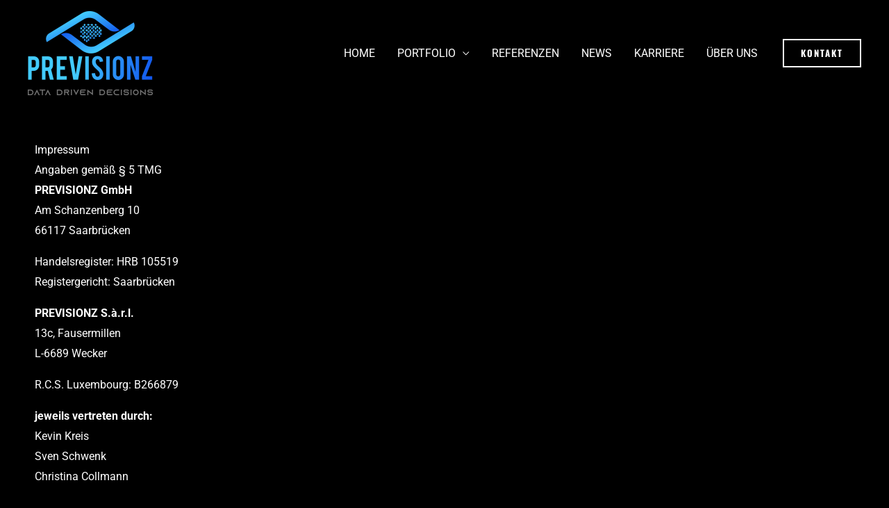

--- FILE ---
content_type: text/css
request_url: https://previsionz.de/wp-content/uploads/elementor/css/post-5.css?ver=1766013007
body_size: 610
content:
.elementor-kit-5{--e-global-color-primary:#6EC1E4;--e-global-color-secondary:#54595F;--e-global-color-text:#7A7A7A;--e-global-color-accent:#61CE70;--e-global-color-9a24bde:#42C9FF;--e-global-color-1795caf:#B6E925;--e-global-color-7243520:#AB5BC1;--e-global-typography-primary-font-family:"Bebas";--e-global-typography-primary-font-weight:600;--e-global-typography-secondary-font-family:"Bebas";--e-global-typography-secondary-font-weight:400;--e-global-typography-text-font-family:"Roboto";--e-global-typography-text-font-weight:400;--e-global-typography-accent-font-family:"Roboto";--e-global-typography-accent-font-weight:500;}.elementor-kit-5 e-page-transition{background-color:#FFBC7D;}.elementor-section.elementor-section-boxed > .elementor-container{max-width:1200px;}.e-con{--container-max-width:1200px;}.elementor-widget:not(:last-child){margin-block-end:20px;}.elementor-element{--widgets-spacing:20px 20px;--widgets-spacing-row:20px;--widgets-spacing-column:20px;}{}h1.entry-title{display:var(--page-title-display);}@media(max-width:1024px){.elementor-kit-5 input:not([type="button"]):not([type="submit"]),.elementor-kit-5 textarea,.elementor-kit-5 .elementor-field-textual{padding:14px 14px 14px 14px;}.elementor-section.elementor-section-boxed > .elementor-container{max-width:1024px;}.e-con{--container-max-width:1024px;}}@media(max-width:767px){.elementor-kit-5 input:not([type="button"]):not([type="submit"]),.elementor-kit-5 textarea,.elementor-kit-5 .elementor-field-textual{padding:16px 16px 16px 16px;}.elementor-section.elementor-section-boxed > .elementor-container{max-width:767px;}.e-con{--container-max-width:767px;}}/* Start Custom Fonts CSS */@font-face {
	font-family: 'Bebas';
	font-style: normal;
	font-weight: normal;
	font-display: auto;
	src: url('https://previsionz.de/wp-content/uploads/fonts/bebas/BEBAS.eot');
	src: url('https://previsionz.de/wp-content/uploads/fonts/bebas/BEBAS.eot?#iefix') format('embedded-opentype'),
		url('https://previsionz.de/wp-content/uploads/fonts/bebas/BEBAS.woff2') format('woff2'),
		url('https://previsionz.de/wp-content/uploads/fonts/bebas/BEBAS.woff') format('woff'),
		url('https://previsionz.de/wp-content/uploads/fonts/bebas/BEBAS.ttf') format('truetype'),
		url('https://previsionz.de/wp-content/uploads/fonts/bebas/BEBAS.svg#Bebas') format('svg');
}
/* End Custom Fonts CSS */

--- FILE ---
content_type: text/css
request_url: https://previsionz.de/wp-content/uploads/elementor/css/post-2011.css?ver=1766019162
body_size: 7
content:
.elementor-2011 .elementor-element.elementor-element-3ee0e52{margin-top:3%;margin-bottom:3%;}.elementor-2011 .elementor-element.elementor-element-1cd464c{text-shadow:0px 0px 10px rgba(0,0,0,0.3);color:#FFFFFF;}

--- FILE ---
content_type: text/css
request_url: https://previsionz.de/wp-content/uploads/elementor/css/post-1404.css?ver=1766013008
body_size: 1247
content:
.elementor-1404 .elementor-element.elementor-element-2b722c72{transition:background 0.3s, border 0.3s, border-radius 0.3s, box-shadow 0.3s;padding:104px 40px 104px 40px;}.elementor-1404 .elementor-element.elementor-element-2b722c72 > .elementor-background-overlay{transition:background 0.3s, border-radius 0.3s, opacity 0.3s;}.elementor-1404 .elementor-element.elementor-element-302930cb > .elementor-element-populated{padding:0px 82px 0px 0px;}.elementor-1404 .elementor-element.elementor-element-6d38a914 .elementor-button{background-color:var( --e-global-color-9a24bde );fill:#000000;color:#000000;}.elementor-1404 .elementor-element.elementor-element-6d38a914 .elementor-button:hover, .elementor-1404 .elementor-element.elementor-element-6d38a914 .elementor-button:focus{background-color:#4C155A;color:#FFFFFF;}.elementor-1404 .elementor-element.elementor-element-6d38a914 > .elementor-widget-container{margin:16px 0px 0px 0px;}.elementor-1404 .elementor-element.elementor-element-6d38a914 .elementor-button-content-wrapper{flex-direction:row;}.elementor-1404 .elementor-element.elementor-element-6d38a914 .elementor-button:hover svg, .elementor-1404 .elementor-element.elementor-element-6d38a914 .elementor-button:focus svg{fill:#FFFFFF;}.elementor-1404 .elementor-element.elementor-element-11a1b5a0{text-align:left;}.elementor-1404 .elementor-element.elementor-element-11a1b5a0 .elementor-heading-title{letter-spacing:2px;color:var( --e-global-color-9a24bde );}.elementor-1404 .elementor-element.elementor-element-4498f096 .elementor-heading-title{color:#FFFFFF;}.elementor-1404 .elementor-element.elementor-element-69f1c196{--divider-border-style:solid;--divider-color:#43CCFF;--divider-border-width:2px;}.elementor-1404 .elementor-element.elementor-element-69f1c196 .elementor-divider-separator{width:20%;}.elementor-1404 .elementor-element.elementor-element-69f1c196 .elementor-divider{padding-block-start:15px;padding-block-end:15px;}.elementor-1404 .elementor-element.elementor-element-2ab93f89{font-size:2em;color:#FFFFFF;}.elementor-1404 .elementor-element.elementor-element-64e6599{font-size:1.3em;color:#FFFFFF;}.elementor-1404 .elementor-element.elementor-element-10e8c78{transition:background 0.3s, border 0.3s, border-radius 0.3s, box-shadow 0.3s;padding:104px 40px 104px 40px;}.elementor-1404 .elementor-element.elementor-element-10e8c78 > .elementor-background-overlay{transition:background 0.3s, border-radius 0.3s, opacity 0.3s;}.elementor-1404 .elementor-element.elementor-element-2d499af1 > .elementor-element-populated{border-style:double;border-width:0px 0px 0px 10px;border-color:var( --e-global-color-primary );}.elementor-1404 .elementor-element.elementor-element-d959147.elementor-position-right .elementor-image-box-img{margin-left:15px;}.elementor-1404 .elementor-element.elementor-element-d959147.elementor-position-left .elementor-image-box-img{margin-right:15px;}.elementor-1404 .elementor-element.elementor-element-d959147.elementor-position-top .elementor-image-box-img{margin-bottom:15px;}.elementor-1404 .elementor-element.elementor-element-d959147 .elementor-image-box-title{margin-bottom:20px;}.elementor-1404 .elementor-element.elementor-element-d959147 .elementor-image-box-wrapper .elementor-image-box-img{width:30%;}.elementor-1404 .elementor-element.elementor-element-d959147 .elementor-image-box-img img{transition-duration:0.3s;}.elementor-1404 .elementor-element.elementor-element-d959147 .elementor-image-box-description{font-size:1.2em;color:#FFFFFF;}.elementor-1404 .elementor-element.elementor-element-47000e90 > .elementor-element-populated{border-style:double;border-width:0px 0px 0px 10px;border-color:var( --e-global-color-9a24bde );transition:background 0.3s, border 0.3s, border-radius 0.3s, box-shadow 0.3s;}.elementor-1404 .elementor-element.elementor-element-47000e90 > .elementor-element-populated > .elementor-background-overlay{transition:background 0.3s, border-radius 0.3s, opacity 0.3s;}.elementor-1404 .elementor-element.elementor-element-46e5009e.elementor-position-right .elementor-image-box-img{margin-left:15px;}.elementor-1404 .elementor-element.elementor-element-46e5009e.elementor-position-left .elementor-image-box-img{margin-right:15px;}.elementor-1404 .elementor-element.elementor-element-46e5009e.elementor-position-top .elementor-image-box-img{margin-bottom:15px;}.elementor-1404 .elementor-element.elementor-element-46e5009e .elementor-image-box-title{margin-bottom:20px;}.elementor-1404 .elementor-element.elementor-element-46e5009e .elementor-image-box-wrapper .elementor-image-box-img{width:30%;}.elementor-1404 .elementor-element.elementor-element-46e5009e .elementor-image-box-img img{transition-duration:0.3s;}.elementor-1404 .elementor-element.elementor-element-46e5009e .elementor-image-box-description{font-size:1.2em;color:#FFFFFF;}.elementor-1404 .elementor-element.elementor-element-356f4616{margin-top:3%;margin-bottom:0%;}.elementor-1404 .elementor-element.elementor-element-2b299fac > .elementor-element-populated{border-style:double;border-width:0px 0px 0px 10px;border-color:var( --e-global-color-primary );}.elementor-1404 .elementor-element.elementor-element-2ca6785b.elementor-position-right .elementor-image-box-img{margin-left:15px;}.elementor-1404 .elementor-element.elementor-element-2ca6785b.elementor-position-left .elementor-image-box-img{margin-right:15px;}.elementor-1404 .elementor-element.elementor-element-2ca6785b.elementor-position-top .elementor-image-box-img{margin-bottom:15px;}.elementor-1404 .elementor-element.elementor-element-2ca6785b .elementor-image-box-title{margin-bottom:20px;}.elementor-1404 .elementor-element.elementor-element-2ca6785b .elementor-image-box-wrapper .elementor-image-box-img{width:30%;}.elementor-1404 .elementor-element.elementor-element-2ca6785b .elementor-image-box-img img{transition-duration:0.3s;}.elementor-1404 .elementor-element.elementor-element-2ca6785b .elementor-image-box-description{font-size:1.2em;color:#FFFFFF;}.elementor-1404 .elementor-element.elementor-element-2b47243d > .elementor-element-populated >  .elementor-background-overlay{opacity:0.5;}.elementor-1404 .elementor-element.elementor-element-2b47243d > .elementor-element-populated{border-style:double;border-width:0px 0px 0px 10px;border-color:var( --e-global-color-9a24bde );transition:background 0.3s, border 0.3s, border-radius 0.3s, box-shadow 0.3s;}.elementor-1404 .elementor-element.elementor-element-2b47243d > .elementor-element-populated > .elementor-background-overlay{transition:background 0.3s, border-radius 0.3s, opacity 0.3s;}.elementor-1404 .elementor-element.elementor-element-49aee986.elementor-position-right .elementor-image-box-img{margin-left:15px;}.elementor-1404 .elementor-element.elementor-element-49aee986.elementor-position-left .elementor-image-box-img{margin-right:15px;}.elementor-1404 .elementor-element.elementor-element-49aee986.elementor-position-top .elementor-image-box-img{margin-bottom:15px;}.elementor-1404 .elementor-element.elementor-element-49aee986 .elementor-image-box-title{margin-bottom:20px;}.elementor-1404 .elementor-element.elementor-element-49aee986 .elementor-image-box-wrapper .elementor-image-box-img{width:30%;}.elementor-1404 .elementor-element.elementor-element-49aee986 .elementor-image-box-img img{transition-duration:0.3s;}.elementor-1404 .elementor-element.elementor-element-49aee986 .elementor-image-box-description{font-size:1.2em;color:#FFFFFF;}.elementor-1404 .elementor-element.elementor-element-6e6009e6 .elementor-button{background-color:var( --e-global-color-9a24bde );fill:#000000;color:#000000;}.elementor-1404 .elementor-element.elementor-element-6e6009e6 .elementor-button:hover, .elementor-1404 .elementor-element.elementor-element-6e6009e6 .elementor-button:focus{background-color:#4C155A;color:#FFFFFF;}.elementor-1404 .elementor-element.elementor-element-6e6009e6 > .elementor-widget-container{margin:16px 0px 0px 0px;}.elementor-1404 .elementor-element.elementor-element-6e6009e6 .elementor-button-content-wrapper{flex-direction:row;}.elementor-1404 .elementor-element.elementor-element-6e6009e6 .elementor-button:hover svg, .elementor-1404 .elementor-element.elementor-element-6e6009e6 .elementor-button:focus svg{fill:#FFFFFF;}.elementor-1404 .elementor-element.elementor-element-34aec5e7{--spacer-size:50px;}#elementor-popup-modal-1404 .dialog-widget-content{animation-duration:1.2s;background-color:#000000;box-shadow:2px 8px 23px 3px rgba(0,0,0,0.2);}#elementor-popup-modal-1404{background-color:rgba(0,0,0,.8);justify-content:flex-start;align-items:center;pointer-events:all;}#elementor-popup-modal-1404 .dialog-message{width:100vw;height:100vh;align-items:flex-start;}@media(max-width:1024px) and (min-width:768px){.elementor-1404 .elementor-element.elementor-element-302930cb{width:100%;}}@media(max-width:1024px){.elementor-1404 .elementor-element.elementor-element-2b722c72{padding:80px 40px 80px 40px;}.elementor-1404 .elementor-element.elementor-element-10e8c78{padding:80px 40px 80px 40px;}}@media(max-width:767px){.elementor-1404 .elementor-element.elementor-element-2b722c72{padding:64px 24px 64px 24px;}.elementor-1404 .elementor-element.elementor-element-302930cb > .elementor-element-populated{padding:40px 16px 0px 0px;}.elementor-1404 .elementor-element.elementor-element-10e8c78{padding:64px 24px 64px 24px;}.elementor-1404 .elementor-element.elementor-element-d959147 .elementor-image-box-img{margin-bottom:15px;}.elementor-1404 .elementor-element.elementor-element-46e5009e .elementor-image-box-img{margin-bottom:15px;}.elementor-1404 .elementor-element.elementor-element-2ca6785b .elementor-image-box-img{margin-bottom:15px;}.elementor-1404 .elementor-element.elementor-element-49aee986 .elementor-image-box-img{margin-bottom:15px;}}

--- FILE ---
content_type: text/css
request_url: https://previsionz.de/wp-content/uploads/elementor/css/post-1397.css?ver=1766013008
body_size: 1402
content:
.elementor-1397 .elementor-element.elementor-element-5044e54b{transition:background 0.3s, border 0.3s, border-radius 0.3s, box-shadow 0.3s;padding:104px 40px 104px 40px;}.elementor-1397 .elementor-element.elementor-element-5044e54b > .elementor-background-overlay{transition:background 0.3s, border-radius 0.3s, opacity 0.3s;}.elementor-1397 .elementor-element.elementor-element-41843b1d > .elementor-element-populated{padding:0px 82px 0px 0px;}.elementor-1397 .elementor-element.elementor-element-3c318a2a .elementor-button{background-color:var( --e-global-color-9a24bde );fill:#000000;color:#000000;}.elementor-1397 .elementor-element.elementor-element-3c318a2a .elementor-button:hover, .elementor-1397 .elementor-element.elementor-element-3c318a2a .elementor-button:focus{background-color:#4C155A;color:#FFFFFF;}.elementor-1397 .elementor-element.elementor-element-3c318a2a > .elementor-widget-container{margin:16px 0px 0px 0px;}.elementor-1397 .elementor-element.elementor-element-3c318a2a .elementor-button-content-wrapper{flex-direction:row;}.elementor-1397 .elementor-element.elementor-element-3c318a2a .elementor-button:hover svg, .elementor-1397 .elementor-element.elementor-element-3c318a2a .elementor-button:focus svg{fill:#FFFFFF;}.elementor-1397 .elementor-element.elementor-element-cf58383{text-align:left;}.elementor-1397 .elementor-element.elementor-element-cf58383 .elementor-heading-title{letter-spacing:2px;color:#42C9FF;}.elementor-1397 .elementor-element.elementor-element-24b8483e .elementor-heading-title{color:#FFFFFF;}.elementor-1397 .elementor-element.elementor-element-352890c8{--divider-border-style:solid;--divider-color:#43CCFF;--divider-border-width:2px;}.elementor-1397 .elementor-element.elementor-element-352890c8 .elementor-divider-separator{width:20%;}.elementor-1397 .elementor-element.elementor-element-352890c8 .elementor-divider{padding-block-start:15px;padding-block-end:15px;}.elementor-1397 .elementor-element.elementor-element-115be76{font-size:1.3em;color:#FFFFFF;}.elementor-1397 .elementor-element.elementor-element-28017c11{transition:background 0.3s, border 0.3s, border-radius 0.3s, box-shadow 0.3s;padding:104px 40px 104px 40px;}.elementor-1397 .elementor-element.elementor-element-28017c11 > .elementor-background-overlay{transition:background 0.3s, border-radius 0.3s, opacity 0.3s;}.elementor-1397 .elementor-element.elementor-element-165070b1{margin-top:3%;margin-bottom:0%;}.elementor-1397 .elementor-element.elementor-element-1f5b6eec > .elementor-element-populated >  .elementor-background-overlay{opacity:0.5;}.elementor-1397 .elementor-element.elementor-element-1f5b6eec > .elementor-element-populated{border-style:double;border-width:0px 0px 0px 10px;border-color:var( --e-global-color-9a24bde );transition:background 0.3s, border 0.3s, border-radius 0.3s, box-shadow 0.3s;}.elementor-1397 .elementor-element.elementor-element-1f5b6eec > .elementor-element-populated > .elementor-background-overlay{transition:background 0.3s, border-radius 0.3s, opacity 0.3s;}.elementor-1397 .elementor-element.elementor-element-994441b.elementor-position-right .elementor-image-box-img{margin-left:15px;}.elementor-1397 .elementor-element.elementor-element-994441b.elementor-position-left .elementor-image-box-img{margin-right:15px;}.elementor-1397 .elementor-element.elementor-element-994441b.elementor-position-top .elementor-image-box-img{margin-bottom:15px;}.elementor-1397 .elementor-element.elementor-element-994441b .elementor-image-box-title{margin-bottom:20px;color:#FFFFFF;}.elementor-1397 .elementor-element.elementor-element-994441b .elementor-image-box-wrapper .elementor-image-box-img{width:30%;}.elementor-1397 .elementor-element.elementor-element-994441b .elementor-image-box-img img{transition-duration:0.3s;}.elementor-1397 .elementor-element.elementor-element-994441b .elementor-image-box-description{font-size:1.2em;color:#FFFFFF;}.elementor-1397 .elementor-element.elementor-element-c2db09c .elementor-button{background-color:var( --e-global-color-9a24bde );fill:#000000;color:#000000;}.elementor-1397 .elementor-element.elementor-element-c2db09c .elementor-button:hover, .elementor-1397 .elementor-element.elementor-element-c2db09c .elementor-button:focus{background-color:#4C155A;color:#FFFFFF;}.elementor-1397 .elementor-element.elementor-element-c2db09c > .elementor-widget-container{margin:16px 0px 0px 0px;}.elementor-1397 .elementor-element.elementor-element-c2db09c .elementor-button:hover svg, .elementor-1397 .elementor-element.elementor-element-c2db09c .elementor-button:focus svg{fill:#FFFFFF;}.elementor-1397 .elementor-element.elementor-element-7b35adba > .elementor-element-populated{border-style:double;border-width:0px 0px 0px 10px;border-color:var( --e-global-color-primary );}.elementor-1397 .elementor-element.elementor-element-4a54d152.elementor-position-right .elementor-image-box-img{margin-left:15px;}.elementor-1397 .elementor-element.elementor-element-4a54d152.elementor-position-left .elementor-image-box-img{margin-right:15px;}.elementor-1397 .elementor-element.elementor-element-4a54d152.elementor-position-top .elementor-image-box-img{margin-bottom:15px;}.elementor-1397 .elementor-element.elementor-element-4a54d152 .elementor-image-box-title{margin-bottom:20px;}.elementor-1397 .elementor-element.elementor-element-4a54d152 .elementor-image-box-wrapper .elementor-image-box-img{width:30%;}.elementor-1397 .elementor-element.elementor-element-4a54d152 .elementor-image-box-img img{transition-duration:0.3s;}.elementor-1397 .elementor-element.elementor-element-4a54d152 .elementor-image-box-description{font-size:1.2em;text-shadow:0px 0px 10px rgba(0,0,0,0.3);color:#FFFFFF;}.elementor-1397 .elementor-element.elementor-element-2a54e1ed > .elementor-element-populated{border-style:double;border-width:0px 0px 0px 10px;border-color:var( --e-global-color-9a24bde );transition:background 0.3s, border 0.3s, border-radius 0.3s, box-shadow 0.3s;}.elementor-1397 .elementor-element.elementor-element-2a54e1ed > .elementor-element-populated > .elementor-background-overlay{transition:background 0.3s, border-radius 0.3s, opacity 0.3s;}.elementor-1397 .elementor-element.elementor-element-5d6fe263.elementor-position-right .elementor-image-box-img{margin-left:15px;}.elementor-1397 .elementor-element.elementor-element-5d6fe263.elementor-position-left .elementor-image-box-img{margin-right:15px;}.elementor-1397 .elementor-element.elementor-element-5d6fe263.elementor-position-top .elementor-image-box-img{margin-bottom:15px;}.elementor-1397 .elementor-element.elementor-element-5d6fe263 .elementor-image-box-title{margin-bottom:20px;}.elementor-1397 .elementor-element.elementor-element-5d6fe263 .elementor-image-box-wrapper .elementor-image-box-img{width:30%;}.elementor-1397 .elementor-element.elementor-element-5d6fe263 .elementor-image-box-img img{transition-duration:0.3s;}.elementor-1397 .elementor-element.elementor-element-5d6fe263 .elementor-image-box-description{font-size:1.2em;color:#FFFFFF;}.elementor-1397 .elementor-element.elementor-element-e80eb81 > .elementor-element-populated{border-style:double;border-width:0px 0px 0px 10px;border-color:var( --e-global-color-primary );}.elementor-1397 .elementor-element.elementor-element-2af34b9.elementor-position-right .elementor-image-box-img{margin-left:15px;}.elementor-1397 .elementor-element.elementor-element-2af34b9.elementor-position-left .elementor-image-box-img{margin-right:15px;}.elementor-1397 .elementor-element.elementor-element-2af34b9.elementor-position-top .elementor-image-box-img{margin-bottom:15px;}.elementor-1397 .elementor-element.elementor-element-2af34b9 .elementor-image-box-title{margin-bottom:20px;}.elementor-1397 .elementor-element.elementor-element-2af34b9 .elementor-image-box-wrapper .elementor-image-box-img{width:30%;}.elementor-1397 .elementor-element.elementor-element-2af34b9 .elementor-image-box-img img{transition-duration:0.3s;}.elementor-1397 .elementor-element.elementor-element-2af34b9 .elementor-image-box-description{font-size:1.2em;color:#FFFFFF;}.elementor-1397 .elementor-element.elementor-element-ab2738b > .elementor-element-populated{border-style:double;border-width:0px 0px 0px 10px;border-color:var( --e-global-color-9a24bde );transition:background 0.3s, border 0.3s, border-radius 0.3s, box-shadow 0.3s;}.elementor-1397 .elementor-element.elementor-element-ab2738b > .elementor-element-populated > .elementor-background-overlay{transition:background 0.3s, border-radius 0.3s, opacity 0.3s;}.elementor-1397 .elementor-element.elementor-element-7456237.elementor-position-right .elementor-image-box-img{margin-left:15px;}.elementor-1397 .elementor-element.elementor-element-7456237.elementor-position-left .elementor-image-box-img{margin-right:15px;}.elementor-1397 .elementor-element.elementor-element-7456237.elementor-position-top .elementor-image-box-img{margin-bottom:15px;}.elementor-1397 .elementor-element.elementor-element-7456237 .elementor-image-box-title{margin-bottom:20px;}.elementor-1397 .elementor-element.elementor-element-7456237 .elementor-image-box-wrapper .elementor-image-box-img{width:30%;}.elementor-1397 .elementor-element.elementor-element-7456237 .elementor-image-box-img img{transition-duration:0.3s;}.elementor-1397 .elementor-element.elementor-element-7456237 .elementor-image-box-description{font-size:1.2em;color:#FFFFFF;}.elementor-1397 .elementor-element.elementor-element-301cb19 .elementor-button{background-color:var( --e-global-color-9a24bde );fill:#000000;color:#000000;}.elementor-1397 .elementor-element.elementor-element-301cb19 .elementor-button:hover, .elementor-1397 .elementor-element.elementor-element-301cb19 .elementor-button:focus{background-color:#4C155A;color:#FFFFFF;}.elementor-1397 .elementor-element.elementor-element-301cb19 > .elementor-widget-container{margin:16px 0px 0px 0px;}.elementor-1397 .elementor-element.elementor-element-301cb19 .elementor-button-content-wrapper{flex-direction:row;}.elementor-1397 .elementor-element.elementor-element-301cb19 .elementor-button:hover svg, .elementor-1397 .elementor-element.elementor-element-301cb19 .elementor-button:focus svg{fill:#FFFFFF;}.elementor-1397 .elementor-element.elementor-element-308d3556{--spacer-size:50px;}#elementor-popup-modal-1397 .dialog-widget-content{animation-duration:1.2s;background-color:#000000;box-shadow:2px 8px 23px 3px rgba(0,0,0,0.2);}#elementor-popup-modal-1397{background-color:rgba(0,0,0,.8);justify-content:flex-start;align-items:center;pointer-events:all;}#elementor-popup-modal-1397 .dialog-message{width:100vw;height:100vh;align-items:flex-start;}@media(max-width:1024px) and (min-width:768px){.elementor-1397 .elementor-element.elementor-element-41843b1d{width:100%;}}@media(max-width:1024px){.elementor-1397 .elementor-element.elementor-element-5044e54b{padding:80px 40px 80px 40px;}.elementor-1397 .elementor-element.elementor-element-28017c11{padding:80px 40px 80px 40px;}}@media(max-width:767px){.elementor-1397 .elementor-element.elementor-element-5044e54b{padding:64px 24px 64px 24px;}.elementor-1397 .elementor-element.elementor-element-41843b1d > .elementor-element-populated{padding:40px 16px 0px 0px;}.elementor-1397 .elementor-element.elementor-element-28017c11{padding:64px 24px 64px 24px;}.elementor-1397 .elementor-element.elementor-element-994441b .elementor-image-box-img{margin-bottom:15px;}.elementor-1397 .elementor-element.elementor-element-4a54d152 .elementor-image-box-img{margin-bottom:15px;}.elementor-1397 .elementor-element.elementor-element-5d6fe263 .elementor-image-box-img{margin-bottom:15px;}.elementor-1397 .elementor-element.elementor-element-2af34b9 .elementor-image-box-img{margin-bottom:15px;}.elementor-1397 .elementor-element.elementor-element-7456237 .elementor-image-box-img{margin-bottom:15px;}}

--- FILE ---
content_type: text/css
request_url: https://previsionz.de/wp-content/uploads/elementor/css/post-1366.css?ver=1766013008
body_size: 2024
content:
.elementor-1366 .elementor-element.elementor-element-644ca720{transition:background 0.3s, border 0.3s, border-radius 0.3s, box-shadow 0.3s;padding:104px 40px 104px 40px;}.elementor-1366 .elementor-element.elementor-element-644ca720 > .elementor-background-overlay{transition:background 0.3s, border-radius 0.3s, opacity 0.3s;}.elementor-1366 .elementor-element.elementor-element-83956a5 > .elementor-element-populated{padding:0px 82px 0px 0px;}.elementor-1366 .elementor-element.elementor-element-64d370d .elementor-button{background-color:var( --e-global-color-9a24bde );fill:#000000;color:#000000;}.elementor-1366 .elementor-element.elementor-element-64d370d .elementor-button:hover, .elementor-1366 .elementor-element.elementor-element-64d370d .elementor-button:focus{background-color:#4C155A;color:#FFFFFF;}.elementor-1366 .elementor-element.elementor-element-64d370d > .elementor-widget-container{margin:16px 0px 0px 0px;}.elementor-1366 .elementor-element.elementor-element-64d370d .elementor-button-content-wrapper{flex-direction:row;}.elementor-1366 .elementor-element.elementor-element-64d370d .elementor-button:hover svg, .elementor-1366 .elementor-element.elementor-element-64d370d .elementor-button:focus svg{fill:#FFFFFF;}.elementor-1366 .elementor-element.elementor-element-3663da4b{text-align:left;}.elementor-1366 .elementor-element.elementor-element-3663da4b .elementor-heading-title{letter-spacing:2px;color:var( --e-global-color-9a24bde );}.elementor-1366 .elementor-element.elementor-element-12ba7d6 .elementor-heading-title{color:#FFFFFF;}.elementor-1366 .elementor-element.elementor-element-87e5053{--divider-border-style:solid;--divider-color:#43CCFF;--divider-border-width:2px;}.elementor-1366 .elementor-element.elementor-element-87e5053 .elementor-divider-separator{width:20%;}.elementor-1366 .elementor-element.elementor-element-87e5053 .elementor-divider{padding-block-start:15px;padding-block-end:15px;}.elementor-1366 .elementor-element.elementor-element-6a2363f{font-size:2em;color:#FFFFFF;}.elementor-1366 .elementor-element.elementor-element-a207592{font-size:1.3em;color:#FFFFFF;}.elementor-1366 .elementor-element.elementor-element-40435b71{transition:background 0.3s, border 0.3s, border-radius 0.3s, box-shadow 0.3s;padding:104px 40px 104px 40px;}.elementor-1366 .elementor-element.elementor-element-40435b71 > .elementor-background-overlay{transition:background 0.3s, border-radius 0.3s, opacity 0.3s;}.elementor-1366 .elementor-element.elementor-element-3a27756:not(.elementor-motion-effects-element-type-background) > .elementor-widget-wrap, .elementor-1366 .elementor-element.elementor-element-3a27756 > .elementor-widget-wrap > .elementor-motion-effects-container > .elementor-motion-effects-layer{background-image:url("https://previsionz.de/wp-content/uploads/2021/03/3_image.png");background-size:cover;}.elementor-1366 .elementor-element.elementor-element-3a27756 > .elementor-element-populated{transition:background 0.3s, border 0.3s, border-radius 0.3s, box-shadow 0.3s;}.elementor-1366 .elementor-element.elementor-element-3a27756 > .elementor-element-populated > .elementor-background-overlay{transition:background 0.3s, border-radius 0.3s, opacity 0.3s;}.elementor-1366 .elementor-element.elementor-element-b5496d1{--spacer-size:30vh;}.elementor-1366 .elementor-element.elementor-element-e63b1ba:not(.elementor-motion-effects-element-type-background) > .elementor-widget-wrap, .elementor-1366 .elementor-element.elementor-element-e63b1ba > .elementor-widget-wrap > .elementor-motion-effects-container > .elementor-motion-effects-layer{background-color:transparent;background-image:linear-gradient(250deg, var( --e-global-color-text ) 19%, var( --e-global-color-secondary ) 100%);}.elementor-bc-flex-widget .elementor-1366 .elementor-element.elementor-element-e63b1ba.elementor-column .elementor-widget-wrap{align-items:center;}.elementor-1366 .elementor-element.elementor-element-e63b1ba.elementor-column.elementor-element[data-element_type="column"] > .elementor-widget-wrap.elementor-element-populated{align-content:center;align-items:center;}.elementor-1366 .elementor-element.elementor-element-e63b1ba > .elementor-element-populated{transition:background 0.3s, border 0.3s, border-radius 0.3s, box-shadow 0.3s;}.elementor-1366 .elementor-element.elementor-element-e63b1ba > .elementor-element-populated > .elementor-background-overlay{transition:background 0.3s, border-radius 0.3s, opacity 0.3s;}.elementor-1366 .elementor-element.elementor-element-1f9de5d{text-align:left;}.elementor-1366 .elementor-element.elementor-element-1f9de5d .elementor-heading-title{color:var( --e-global-color-9a24bde );}.elementor-1366 .elementor-element.elementor-element-448de4d{font-size:1.3em;color:#FFFFFF;}.elementor-1366 .elementor-element.elementor-element-4452778 > .elementor-widget-container{margin:1% 0% 0% 0%;}.elementor-1366 .elementor-element.elementor-element-4452778{text-align:left;}.elementor-1366 .elementor-element.elementor-element-4452778 .elementor-heading-title{color:var( --e-global-color-9a24bde );}.elementor-1366 .elementor-element.elementor-element-0ded888 .elementor-accordion-icon, .elementor-1366 .elementor-element.elementor-element-0ded888 .elementor-accordion-title{color:#FFFFFF;}.elementor-1366 .elementor-element.elementor-element-0ded888 .elementor-accordion-icon svg{fill:#FFFFFF;}.elementor-1366 .elementor-element.elementor-element-0ded888 .elementor-active .elementor-accordion-icon, .elementor-1366 .elementor-element.elementor-element-0ded888 .elementor-active .elementor-accordion-title{color:var( --e-global-color-9a24bde );}.elementor-1366 .elementor-element.elementor-element-0ded888 .elementor-active .elementor-accordion-icon svg{fill:var( --e-global-color-9a24bde );}.elementor-1366 .elementor-element.elementor-element-0ded888 .elementor-accordion-title{font-size:1.3em;}.elementor-1366 .elementor-element.elementor-element-0ded888 .elementor-tab-content{background-color:var( --e-global-color-9a24bde );color:#000000;font-size:1.3em;}.elementor-1366 .elementor-element.elementor-element-77a7aa2{transition:background 0.3s, border 0.3s, border-radius 0.3s, box-shadow 0.3s;padding:104px 40px 104px 40px;}.elementor-1366 .elementor-element.elementor-element-77a7aa2 > .elementor-background-overlay{transition:background 0.3s, border-radius 0.3s, opacity 0.3s;}.elementor-1366 .elementor-element.elementor-element-ed19d34:not(.elementor-motion-effects-element-type-background) > .elementor-widget-wrap, .elementor-1366 .elementor-element.elementor-element-ed19d34 > .elementor-widget-wrap > .elementor-motion-effects-container > .elementor-motion-effects-layer{background-image:url("https://previsionz.de/wp-content/uploads/2021/03/5_image.png");background-size:cover;}.elementor-1366 .elementor-element.elementor-element-ed19d34 > .elementor-element-populated{transition:background 0.3s, border 0.3s, border-radius 0.3s, box-shadow 0.3s;}.elementor-1366 .elementor-element.elementor-element-ed19d34 > .elementor-element-populated > .elementor-background-overlay{transition:background 0.3s, border-radius 0.3s, opacity 0.3s;}.elementor-1366 .elementor-element.elementor-element-d6a3b9a{--spacer-size:30vh;}.elementor-1366 .elementor-element.elementor-element-7c1be62:not(.elementor-motion-effects-element-type-background) > .elementor-widget-wrap, .elementor-1366 .elementor-element.elementor-element-7c1be62 > .elementor-widget-wrap > .elementor-motion-effects-container > .elementor-motion-effects-layer{background-color:transparent;background-image:linear-gradient(250deg, var( --e-global-color-text ) 19%, var( --e-global-color-secondary ) 100%);}.elementor-bc-flex-widget .elementor-1366 .elementor-element.elementor-element-7c1be62.elementor-column .elementor-widget-wrap{align-items:center;}.elementor-1366 .elementor-element.elementor-element-7c1be62.elementor-column.elementor-element[data-element_type="column"] > .elementor-widget-wrap.elementor-element-populated{align-content:center;align-items:center;}.elementor-1366 .elementor-element.elementor-element-7c1be62 > .elementor-element-populated{transition:background 0.3s, border 0.3s, border-radius 0.3s, box-shadow 0.3s;}.elementor-1366 .elementor-element.elementor-element-7c1be62 > .elementor-element-populated > .elementor-background-overlay{transition:background 0.3s, border-radius 0.3s, opacity 0.3s;}.elementor-1366 .elementor-element.elementor-element-84dd002{text-align:left;}.elementor-1366 .elementor-element.elementor-element-84dd002 .elementor-heading-title{color:var( --e-global-color-9a24bde );}.elementor-1366 .elementor-element.elementor-element-98afa6c{font-size:1.3em;color:#FFFFFF;}.elementor-1366 .elementor-element.elementor-element-7f39232 > .elementor-widget-container{margin:1% 0% 0% 0%;}.elementor-1366 .elementor-element.elementor-element-7f39232{text-align:left;}.elementor-1366 .elementor-element.elementor-element-7f39232 .elementor-heading-title{color:var( --e-global-color-9a24bde );}.elementor-1366 .elementor-element.elementor-element-2784a07 .elementor-accordion-icon, .elementor-1366 .elementor-element.elementor-element-2784a07 .elementor-accordion-title{color:#FFFFFF;}.elementor-1366 .elementor-element.elementor-element-2784a07 .elementor-accordion-icon svg{fill:#FFFFFF;}.elementor-1366 .elementor-element.elementor-element-2784a07 .elementor-active .elementor-accordion-icon, .elementor-1366 .elementor-element.elementor-element-2784a07 .elementor-active .elementor-accordion-title{color:var( --e-global-color-9a24bde );}.elementor-1366 .elementor-element.elementor-element-2784a07 .elementor-active .elementor-accordion-icon svg{fill:var( --e-global-color-9a24bde );}.elementor-1366 .elementor-element.elementor-element-2784a07 .elementor-accordion-title{font-size:1.3em;}.elementor-1366 .elementor-element.elementor-element-2784a07 .elementor-tab-content{background-color:var( --e-global-color-9a24bde );color:#000000;font-size:1.3em;}.elementor-1366 .elementor-element.elementor-element-e5f4490{transition:background 0.3s, border 0.3s, border-radius 0.3s, box-shadow 0.3s;padding:104px 40px 104px 40px;}.elementor-1366 .elementor-element.elementor-element-e5f4490 > .elementor-background-overlay{transition:background 0.3s, border-radius 0.3s, opacity 0.3s;}.elementor-1366 .elementor-element.elementor-element-a140aac:not(.elementor-motion-effects-element-type-background) > .elementor-widget-wrap, .elementor-1366 .elementor-element.elementor-element-a140aac > .elementor-widget-wrap > .elementor-motion-effects-container > .elementor-motion-effects-layer{background-image:url("https://previsionz.de/wp-content/uploads/2021/03/6_image.png");background-size:cover;}.elementor-1366 .elementor-element.elementor-element-a140aac > .elementor-element-populated{transition:background 0.3s, border 0.3s, border-radius 0.3s, box-shadow 0.3s;}.elementor-1366 .elementor-element.elementor-element-a140aac > .elementor-element-populated > .elementor-background-overlay{transition:background 0.3s, border-radius 0.3s, opacity 0.3s;}.elementor-1366 .elementor-element.elementor-element-7841eeb{--spacer-size:30vh;}.elementor-1366 .elementor-element.elementor-element-e689b87:not(.elementor-motion-effects-element-type-background) > .elementor-widget-wrap, .elementor-1366 .elementor-element.elementor-element-e689b87 > .elementor-widget-wrap > .elementor-motion-effects-container > .elementor-motion-effects-layer{background-color:transparent;background-image:linear-gradient(250deg, var( --e-global-color-text ) 19%, var( --e-global-color-secondary ) 100%);}.elementor-bc-flex-widget .elementor-1366 .elementor-element.elementor-element-e689b87.elementor-column .elementor-widget-wrap{align-items:center;}.elementor-1366 .elementor-element.elementor-element-e689b87.elementor-column.elementor-element[data-element_type="column"] > .elementor-widget-wrap.elementor-element-populated{align-content:center;align-items:center;}.elementor-1366 .elementor-element.elementor-element-e689b87 > .elementor-element-populated{transition:background 0.3s, border 0.3s, border-radius 0.3s, box-shadow 0.3s;}.elementor-1366 .elementor-element.elementor-element-e689b87 > .elementor-element-populated > .elementor-background-overlay{transition:background 0.3s, border-radius 0.3s, opacity 0.3s;}.elementor-1366 .elementor-element.elementor-element-d122409{text-align:left;}.elementor-1366 .elementor-element.elementor-element-d122409 .elementor-heading-title{color:var( --e-global-color-9a24bde );}.elementor-1366 .elementor-element.elementor-element-5c6a62d{font-size:1.3em;color:#FFFFFF;}.elementor-1366 .elementor-element.elementor-element-4f6abef > .elementor-widget-container{margin:1% 0% 0% 0%;}.elementor-1366 .elementor-element.elementor-element-4f6abef{text-align:left;}.elementor-1366 .elementor-element.elementor-element-4f6abef .elementor-heading-title{color:var( --e-global-color-9a24bde );}.elementor-1366 .elementor-element.elementor-element-bff01fa .elementor-accordion-icon, .elementor-1366 .elementor-element.elementor-element-bff01fa .elementor-accordion-title{color:#FFFFFF;}.elementor-1366 .elementor-element.elementor-element-bff01fa .elementor-accordion-icon svg{fill:#FFFFFF;}.elementor-1366 .elementor-element.elementor-element-bff01fa .elementor-active .elementor-accordion-icon, .elementor-1366 .elementor-element.elementor-element-bff01fa .elementor-active .elementor-accordion-title{color:var( --e-global-color-9a24bde );}.elementor-1366 .elementor-element.elementor-element-bff01fa .elementor-active .elementor-accordion-icon svg{fill:var( --e-global-color-9a24bde );}.elementor-1366 .elementor-element.elementor-element-bff01fa .elementor-accordion-title{font-size:1.3em;}.elementor-1366 .elementor-element.elementor-element-bff01fa .elementor-tab-content{background-color:var( --e-global-color-9a24bde );color:#000000;font-size:1.3em;}.elementor-1366 .elementor-element.elementor-element-16cb7ad{--spacer-size:50px;}.elementor-1366 .elementor-element.elementor-element-7e8ca36 > .elementor-widget-container{margin:1% 0% 0% 0%;}.elementor-1366 .elementor-element.elementor-element-7e8ca36{text-align:left;}.elementor-1366 .elementor-element.elementor-element-7e8ca36 .elementor-heading-title{color:var( --e-global-color-9a24bde );}.elementor-1366 .elementor-element.elementor-element-97e20dc .uael-img-gallery-wrap .uael-grid-item{padding-right:calc( 20px/2 );padding-left:calc( 20px/2 );}.elementor-1366 .elementor-element.elementor-element-97e20dc .uael-img-gallery-wrap{margin-left:calc( -20px/2 );margin-right:calc( -20px/2 );}.elementor-1366 .elementor-element.elementor-element-97e20dc .uael-grid-img-thumbnail img{opacity:1;}.elementor-1366 .elementor-element.elementor-element-97e20dc .uael-grid-gallery-img:hover .uael-grid-img-thumbnail img{opacity:1;}.elementor-1366 .elementor-element.elementor-element-97e20dc .uael-img-gallery-wrap .uael-grid-img-caption{text-align:center;}.elementor-1366 .elementor-element.elementor-element-97e20dc .uael-grid-img-caption{background-color:#54595FC7;}.elementor-1366 .elementor-element.elementor-element-97e20dc .slick-slider .slick-prev:before, .elementor-1366 .elementor-element.elementor-element-97e20dc .slick-slider .slick-next:before{color:var( --e-global-color-9a24bde );}.elementor-1366 .elementor-element.elementor-element-fe4328f .elementor-button{background-color:var( --e-global-color-9a24bde );fill:#000000;color:#000000;}.elementor-1366 .elementor-element.elementor-element-fe4328f .elementor-button:hover, .elementor-1366 .elementor-element.elementor-element-fe4328f .elementor-button:focus{background-color:#4C155A;color:#FFFFFF;}.elementor-1366 .elementor-element.elementor-element-fe4328f > .elementor-widget-container{margin:16px 0px 0px 0px;}.elementor-1366 .elementor-element.elementor-element-fe4328f .elementor-button-content-wrapper{flex-direction:row;}.elementor-1366 .elementor-element.elementor-element-fe4328f .elementor-button:hover svg, .elementor-1366 .elementor-element.elementor-element-fe4328f .elementor-button:focus svg{fill:#FFFFFF;}.elementor-1366 .elementor-element.elementor-element-c1ba27c{--spacer-size:50px;}#elementor-popup-modal-1366 .dialog-widget-content{animation-duration:1.2s;background-color:#000000;box-shadow:2px 8px 23px 3px rgba(0,0,0,0.2);}#elementor-popup-modal-1366{background-color:rgba(0,0,0,.8);justify-content:flex-start;align-items:center;pointer-events:all;}#elementor-popup-modal-1366 .dialog-message{width:100vw;height:100vh;align-items:flex-start;}@media(max-width:1024px) and (min-width:768px){.elementor-1366 .elementor-element.elementor-element-83956a5{width:100%;}}@media(max-width:1024px){.elementor-1366 .elementor-element.elementor-element-644ca720{padding:80px 40px 80px 40px;}.elementor-1366 .elementor-element.elementor-element-40435b71{padding:80px 40px 80px 40px;}.elementor-1366 .elementor-element.elementor-element-77a7aa2{padding:80px 40px 80px 40px;}.elementor-1366 .elementor-element.elementor-element-e5f4490{padding:80px 40px 80px 40px;}.elementor-1366 .elementor-element.elementor-element-97e20dc .uael-grid-img-caption .uael-grid-caption-text{font-size:1.2em;}}@media(max-width:767px){.elementor-1366 .elementor-element.elementor-element-644ca720{padding:64px 24px 64px 24px;}.elementor-1366 .elementor-element.elementor-element-83956a5 > .elementor-element-populated{padding:40px 16px 0px 0px;}.elementor-1366 .elementor-element.elementor-element-40435b71{padding:64px 24px 64px 24px;}.elementor-1366 .elementor-element.elementor-element-77a7aa2{padding:64px 24px 64px 24px;}.elementor-1366 .elementor-element.elementor-element-e5f4490{padding:64px 24px 64px 24px;}.elementor-1366 .elementor-element.elementor-element-97e20dc .uael-grid-img-caption .uael-grid-caption-text{font-size:1em;}}

--- FILE ---
content_type: text/css
request_url: https://previsionz.de/wp-content/uploads/elementor/css/post-1281.css?ver=1766013008
body_size: 1288
content:
.elementor-1281 .elementor-element.elementor-element-7d8b0aa5{transition:background 0.3s, border 0.3s, border-radius 0.3s, box-shadow 0.3s;padding:104px 40px 20px 40px;}.elementor-1281 .elementor-element.elementor-element-7d8b0aa5 > .elementor-background-overlay{transition:background 0.3s, border-radius 0.3s, opacity 0.3s;}.elementor-1281 .elementor-element.elementor-element-24de2bc4 > .elementor-element-populated{padding:0px 82px 0px 0px;}.elementor-1281 .elementor-element.elementor-element-f6792ad .elementor-button{background-color:var( --e-global-color-9a24bde );fill:#000000;color:#000000;}.elementor-1281 .elementor-element.elementor-element-f6792ad .elementor-button:hover, .elementor-1281 .elementor-element.elementor-element-f6792ad .elementor-button:focus{background-color:#4C155A;color:#FFFFFF;}.elementor-1281 .elementor-element.elementor-element-f6792ad > .elementor-widget-container{margin:16px 0px 0px 0px;}.elementor-1281 .elementor-element.elementor-element-f6792ad .elementor-button-content-wrapper{flex-direction:row;}.elementor-1281 .elementor-element.elementor-element-f6792ad .elementor-button:hover svg, .elementor-1281 .elementor-element.elementor-element-f6792ad .elementor-button:focus svg{fill:#FFFFFF;}.elementor-1281 .elementor-element.elementor-element-5dca0b50{text-align:left;}.elementor-1281 .elementor-element.elementor-element-5dca0b50 .elementor-heading-title{letter-spacing:2px;color:var( --e-global-color-9a24bde );}.elementor-1281 .elementor-element.elementor-element-7f9b005e .elementor-heading-title{color:#FFFFFF;}.elementor-1281 .elementor-element.elementor-element-2cccbec{--divider-border-style:solid;--divider-color:#43CCFF;--divider-border-width:2px;}.elementor-1281 .elementor-element.elementor-element-2cccbec .elementor-divider-separator{width:20%;}.elementor-1281 .elementor-element.elementor-element-2cccbec .elementor-divider{padding-block-start:15px;padding-block-end:15px;}.elementor-1281 .elementor-element.elementor-element-d52f272{font-size:2em;color:#FFFFFF;}.elementor-1281 .elementor-element.elementor-element-6187602 > .elementor-element-populated{padding:0px 0px 0px 0px;}.elementor-1281 .elementor-element.elementor-element-bedc8d5{font-size:1.3em;color:#FFFFFF;}.elementor-1281 .elementor-element.elementor-element-0b0e070{transition:background 0.3s, border 0.3s, border-radius 0.3s, box-shadow 0.3s;padding:104px 40px 104px 40px;}.elementor-1281 .elementor-element.elementor-element-0b0e070 > .elementor-background-overlay{transition:background 0.3s, border-radius 0.3s, opacity 0.3s;}.elementor-1281 .elementor-element.elementor-element-d0f98a5 > .elementor-element-populated{border-style:double;border-width:0px 0px 0px 10px;border-color:var( --e-global-color-primary );}.elementor-1281 .elementor-element.elementor-element-121ba27.elementor-position-right .elementor-image-box-img{margin-left:15px;}.elementor-1281 .elementor-element.elementor-element-121ba27.elementor-position-left .elementor-image-box-img{margin-right:15px;}.elementor-1281 .elementor-element.elementor-element-121ba27.elementor-position-top .elementor-image-box-img{margin-bottom:15px;}.elementor-1281 .elementor-element.elementor-element-121ba27 .elementor-image-box-title{margin-bottom:20px;}.elementor-1281 .elementor-element.elementor-element-121ba27 .elementor-image-box-wrapper .elementor-image-box-img{width:30%;}.elementor-1281 .elementor-element.elementor-element-121ba27 .elementor-image-box-img img{transition-duration:0.3s;}.elementor-1281 .elementor-element.elementor-element-121ba27 .elementor-image-box-description{font-size:1.2em;color:#FFFFFF;}.elementor-1281 .elementor-element.elementor-element-1b05a86 > .elementor-element-populated{border-style:double;border-width:0px 0px 0px 10px;border-color:var( --e-global-color-9a24bde );transition:background 0.3s, border 0.3s, border-radius 0.3s, box-shadow 0.3s;}.elementor-1281 .elementor-element.elementor-element-1b05a86 > .elementor-element-populated > .elementor-background-overlay{transition:background 0.3s, border-radius 0.3s, opacity 0.3s;}.elementor-1281 .elementor-element.elementor-element-edf1503.elementor-position-right .elementor-image-box-img{margin-left:15px;}.elementor-1281 .elementor-element.elementor-element-edf1503.elementor-position-left .elementor-image-box-img{margin-right:15px;}.elementor-1281 .elementor-element.elementor-element-edf1503.elementor-position-top .elementor-image-box-img{margin-bottom:15px;}.elementor-1281 .elementor-element.elementor-element-edf1503 .elementor-image-box-title{margin-bottom:20px;}.elementor-1281 .elementor-element.elementor-element-edf1503 .elementor-image-box-wrapper .elementor-image-box-img{width:30%;}.elementor-1281 .elementor-element.elementor-element-edf1503 .elementor-image-box-img img{transition-duration:0.3s;}.elementor-1281 .elementor-element.elementor-element-edf1503 .elementor-image-box-description{font-size:1.2em;color:#FFFFFF;}.elementor-1281 .elementor-element.elementor-element-2cfe9fc{margin-top:3%;margin-bottom:0%;}.elementor-1281 .elementor-element.elementor-element-4a06032 > .elementor-element-populated{border-style:double;border-width:0px 0px 0px 10px;border-color:var( --e-global-color-primary );}.elementor-1281 .elementor-element.elementor-element-9aa91ff.elementor-position-right .elementor-image-box-img{margin-left:15px;}.elementor-1281 .elementor-element.elementor-element-9aa91ff.elementor-position-left .elementor-image-box-img{margin-right:15px;}.elementor-1281 .elementor-element.elementor-element-9aa91ff.elementor-position-top .elementor-image-box-img{margin-bottom:15px;}.elementor-1281 .elementor-element.elementor-element-9aa91ff .elementor-image-box-title{margin-bottom:20px;}.elementor-1281 .elementor-element.elementor-element-9aa91ff .elementor-image-box-wrapper .elementor-image-box-img{width:30%;}.elementor-1281 .elementor-element.elementor-element-9aa91ff .elementor-image-box-img img{transition-duration:0.3s;}.elementor-1281 .elementor-element.elementor-element-9aa91ff .elementor-image-box-description{font-size:1.2em;color:#FFFFFF;}.elementor-1281 .elementor-element.elementor-element-1fc9499 > .elementor-element-populated >  .elementor-background-overlay{opacity:0.5;}.elementor-1281 .elementor-element.elementor-element-1fc9499 > .elementor-element-populated{border-style:double;border-width:0px 0px 0px 10px;border-color:var( --e-global-color-9a24bde );transition:background 0.3s, border 0.3s, border-radius 0.3s, box-shadow 0.3s;}.elementor-1281 .elementor-element.elementor-element-1fc9499 > .elementor-element-populated > .elementor-background-overlay{transition:background 0.3s, border-radius 0.3s, opacity 0.3s;}.elementor-1281 .elementor-element.elementor-element-e1a084c.elementor-position-right .elementor-image-box-img{margin-left:15px;}.elementor-1281 .elementor-element.elementor-element-e1a084c.elementor-position-left .elementor-image-box-img{margin-right:15px;}.elementor-1281 .elementor-element.elementor-element-e1a084c.elementor-position-top .elementor-image-box-img{margin-bottom:15px;}.elementor-1281 .elementor-element.elementor-element-e1a084c .elementor-image-box-title{margin-bottom:20px;}.elementor-1281 .elementor-element.elementor-element-e1a084c .elementor-image-box-wrapper .elementor-image-box-img{width:30%;}.elementor-1281 .elementor-element.elementor-element-e1a084c .elementor-image-box-img img{transition-duration:0.3s;}.elementor-1281 .elementor-element.elementor-element-e1a084c .elementor-image-box-description{font-size:1.2em;color:#FFFFFF;}.elementor-1281 .elementor-element.elementor-element-9b3bf7b .widget-image-caption{color:#000000;background-color:#42C9FF;font-size:1.5em;}.elementor-1281 .elementor-element.elementor-element-000e3f4 .elementor-button{background-color:var( --e-global-color-9a24bde );fill:#000000;color:#000000;}.elementor-1281 .elementor-element.elementor-element-000e3f4 .elementor-button:hover, .elementor-1281 .elementor-element.elementor-element-000e3f4 .elementor-button:focus{background-color:#4C155A;color:#FFFFFF;}.elementor-1281 .elementor-element.elementor-element-000e3f4 > .elementor-widget-container{margin:16px 0px 0px 0px;}.elementor-1281 .elementor-element.elementor-element-000e3f4 .elementor-button-content-wrapper{flex-direction:row;}.elementor-1281 .elementor-element.elementor-element-000e3f4 .elementor-button:hover svg, .elementor-1281 .elementor-element.elementor-element-000e3f4 .elementor-button:focus svg{fill:#FFFFFF;}.elementor-1281 .elementor-element.elementor-element-0a6cfad{--spacer-size:50px;}#elementor-popup-modal-1281 .dialog-widget-content{animation-duration:1.2s;background-color:#000000;box-shadow:2px 8px 23px 3px rgba(0,0,0,0.2);}#elementor-popup-modal-1281 .dialog-message{width:100vw;height:100vh;align-items:flex-start;}#elementor-popup-modal-1281{justify-content:flex-start;align-items:center;pointer-events:all;}@media(max-width:1024px) and (min-width:768px){.elementor-1281 .elementor-element.elementor-element-24de2bc4{width:100%;}}@media(max-width:1024px){.elementor-1281 .elementor-element.elementor-element-7d8b0aa5{padding:80px 40px 80px 40px;}.elementor-1281 .elementor-element.elementor-element-0b0e070{padding:80px 40px 80px 40px;}}@media(max-width:767px){.elementor-1281 .elementor-element.elementor-element-7d8b0aa5{padding:64px 24px 64px 24px;}.elementor-1281 .elementor-element.elementor-element-24de2bc4 > .elementor-element-populated{padding:40px 16px 0px 0px;}.elementor-1281 .elementor-element.elementor-element-0b0e070{padding:64px 24px 64px 24px;}.elementor-1281 .elementor-element.elementor-element-121ba27 .elementor-image-box-img{margin-bottom:15px;}.elementor-1281 .elementor-element.elementor-element-edf1503 .elementor-image-box-img{margin-bottom:15px;}.elementor-1281 .elementor-element.elementor-element-9aa91ff .elementor-image-box-img{margin-bottom:15px;}.elementor-1281 .elementor-element.elementor-element-e1a084c .elementor-image-box-img{margin-bottom:15px;}}